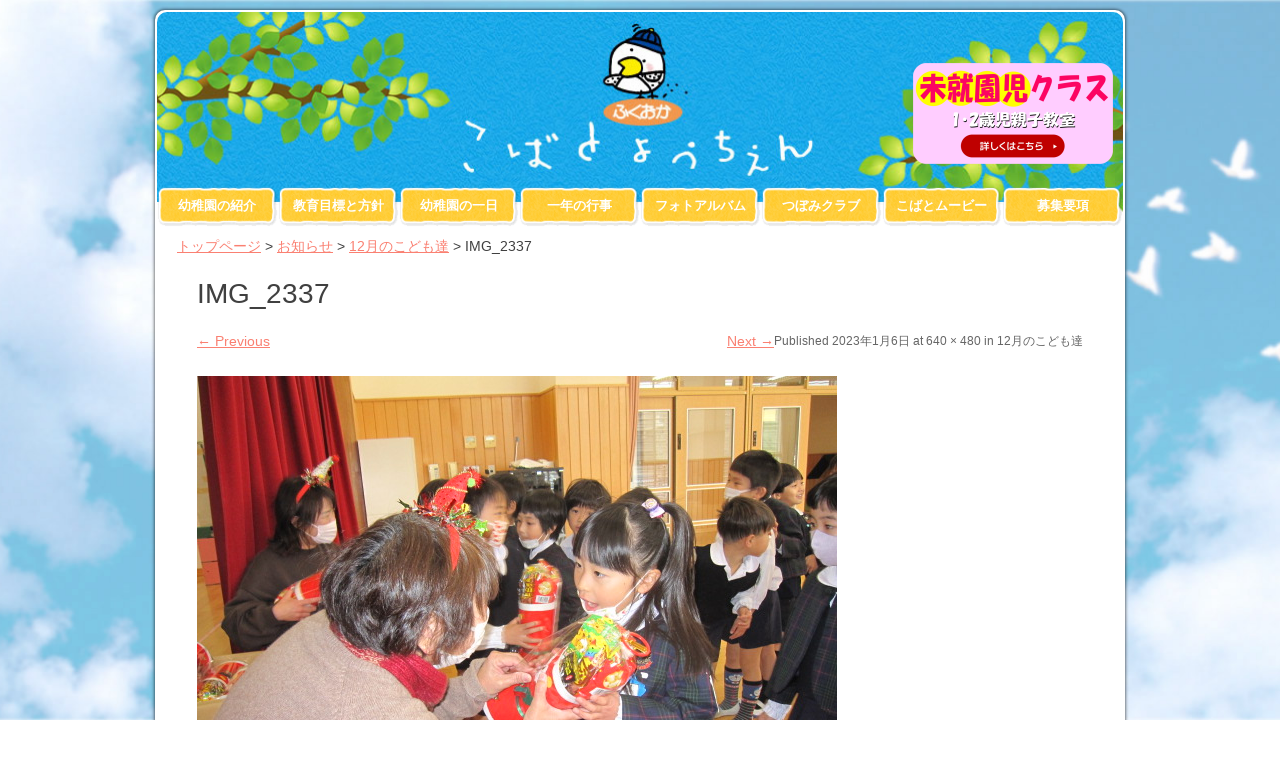

--- FILE ---
content_type: text/html; charset=UTF-8
request_url: https://kobato.shomura-gkn.jp/information/12%E6%9C%88%E3%81%AE%E3%81%93%E3%81%A9%E3%82%82%E9%81%94/attachment/img_2337/
body_size: 13925
content:
<!DOCTYPE html>
<html dir="ltr" lang="ja" prefix="og: https://ogp.me/ns#">
<head>
<meta charset="UTF-8" />
<meta name="viewport" content="width=device-width, initial-scale=1" />
<link rel="icon" type="image/png" href="https://kobato.shomura-gkn.jp/wp/wp-content/themes/typal-makewp005/img/favicon.ico" />
<link rel="apple-touch-icon" href="https://kobato.shomura-gkn.jp/wp/wp-content/themes/typal-makewp005/img/sp_icon.png" />
<title>
IMG_2337 | 福岡小鳩幼稚園 | 学校法人 正村学園</title>
<link rel="profile" href="http://gmpg.org/xfn/11" />
<link rel="pingback" href="https://kobato.shomura-gkn.jp/wp/xmlrpc.php" />
<!--[if lt IE 9]>
<script src="https://kobato.shomura-gkn.jp/wp/wp-content/themes/typal-makewp005/js/html5.js" type="text/javascript"></script>
<![endif]-->


		<!-- All in One SEO 4.9.3 - aioseo.com -->
	<meta name="robots" content="max-image-preview:large" />
	<meta name="author" content="編集者"/>
	<link rel="canonical" href="https://kobato.shomura-gkn.jp/information/12%e6%9c%88%e3%81%ae%e3%81%93%e3%81%a9%e3%82%82%e9%81%94/attachment/img_2337/#main" />
	<meta name="generator" content="All in One SEO (AIOSEO) 4.9.3" />
		<meta property="og:locale" content="ja_JP" />
		<meta property="og:site_name" content="福岡小鳩幼稚園 | 学校法人 正村学園 |" />
		<meta property="og:type" content="article" />
		<meta property="og:title" content="IMG_2337 | 福岡小鳩幼稚園 | 学校法人 正村学園" />
		<meta property="og:url" content="https://kobato.shomura-gkn.jp/information/12%e6%9c%88%e3%81%ae%e3%81%93%e3%81%a9%e3%82%82%e9%81%94/attachment/img_2337/#main" />
		<meta property="article:published_time" content="2023-01-06T04:47:57+00:00" />
		<meta property="article:modified_time" content="2023-01-06T04:47:57+00:00" />
		<meta name="twitter:card" content="summary" />
		<meta name="twitter:title" content="IMG_2337 | 福岡小鳩幼稚園 | 学校法人 正村学園" />
		<script type="application/ld+json" class="aioseo-schema">
			{"@context":"https:\/\/schema.org","@graph":[{"@type":"BreadcrumbList","@id":"https:\/\/kobato.shomura-gkn.jp\/information\/12%e6%9c%88%e3%81%ae%e3%81%93%e3%81%a9%e3%82%82%e9%81%94\/attachment\/img_2337\/#main#breadcrumblist","itemListElement":[{"@type":"ListItem","@id":"https:\/\/kobato.shomura-gkn.jp#listItem","position":1,"name":"Home","item":"https:\/\/kobato.shomura-gkn.jp","nextItem":{"@type":"ListItem","@id":"https:\/\/kobato.shomura-gkn.jp\/information\/12%e6%9c%88%e3%81%ae%e3%81%93%e3%81%a9%e3%82%82%e9%81%94\/attachment\/img_2337\/#main#listItem","name":"IMG_2337"}},{"@type":"ListItem","@id":"https:\/\/kobato.shomura-gkn.jp\/information\/12%e6%9c%88%e3%81%ae%e3%81%93%e3%81%a9%e3%82%82%e9%81%94\/attachment\/img_2337\/#main#listItem","position":2,"name":"IMG_2337","previousItem":{"@type":"ListItem","@id":"https:\/\/kobato.shomura-gkn.jp#listItem","name":"Home"}}]},{"@type":"ItemPage","@id":"https:\/\/kobato.shomura-gkn.jp\/information\/12%e6%9c%88%e3%81%ae%e3%81%93%e3%81%a9%e3%82%82%e9%81%94\/attachment\/img_2337\/#main#itempage","url":"https:\/\/kobato.shomura-gkn.jp\/information\/12%e6%9c%88%e3%81%ae%e3%81%93%e3%81%a9%e3%82%82%e9%81%94\/attachment\/img_2337\/#main","name":"IMG_2337 | \u798f\u5ca1\u5c0f\u9ce9\u5e7c\u7a1a\u5712 | \u5b66\u6821\u6cd5\u4eba \u6b63\u6751\u5b66\u5712","inLanguage":"ja","isPartOf":{"@id":"https:\/\/kobato.shomura-gkn.jp\/#website"},"breadcrumb":{"@id":"https:\/\/kobato.shomura-gkn.jp\/information\/12%e6%9c%88%e3%81%ae%e3%81%93%e3%81%a9%e3%82%82%e9%81%94\/attachment\/img_2337\/#main#breadcrumblist"},"author":{"@id":"https:\/\/kobato.shomura-gkn.jp\/author\/henshu\/#author"},"creator":{"@id":"https:\/\/kobato.shomura-gkn.jp\/author\/henshu\/#author"},"datePublished":"2023-01-06T13:47:57+09:00","dateModified":"2023-01-06T13:47:57+09:00"},{"@type":"Organization","@id":"https:\/\/kobato.shomura-gkn.jp\/#organization","name":"\u798f\u5ca1\u5c0f\u9ce9\u5e7c\u7a1a\u5712 | \u5b66\u6821\u6cd5\u4eba \u6b63\u6751\u5b66\u5712","url":"https:\/\/kobato.shomura-gkn.jp\/"},{"@type":"Person","@id":"https:\/\/kobato.shomura-gkn.jp\/author\/henshu\/#author","url":"https:\/\/kobato.shomura-gkn.jp\/author\/henshu\/","name":"\u7de8\u96c6\u8005","image":{"@type":"ImageObject","@id":"https:\/\/kobato.shomura-gkn.jp\/information\/12%e6%9c%88%e3%81%ae%e3%81%93%e3%81%a9%e3%82%82%e9%81%94\/attachment\/img_2337\/#main#authorImage","url":"https:\/\/secure.gravatar.com\/avatar\/c06ffa2508eed0ad1ea30a7f80943f170933a488306fdd7124911c9b7a34e520?s=96&d=mm&r=g","width":96,"height":96,"caption":"\u7de8\u96c6\u8005"}},{"@type":"WebSite","@id":"https:\/\/kobato.shomura-gkn.jp\/#website","url":"https:\/\/kobato.shomura-gkn.jp\/","name":"\u798f\u5ca1\u5c0f\u9ce9\u5e7c\u7a1a\u5712 | \u5b66\u6821\u6cd5\u4eba \u6b63\u6751\u5b66\u5712","inLanguage":"ja","publisher":{"@id":"https:\/\/kobato.shomura-gkn.jp\/#organization"}}]}
		</script>
		<!-- All in One SEO -->

<link rel='dns-prefetch' href='//maxcdn.bootstrapcdn.com' />
<link rel='dns-prefetch' href='//fonts.googleapis.com' />
<link rel="alternate" type="application/rss+xml" title="福岡小鳩幼稚園 | 学校法人 正村学園 &raquo; フィード" href="https://kobato.shomura-gkn.jp/feed/" />
<link rel="alternate" title="oEmbed (JSON)" type="application/json+oembed" href="https://kobato.shomura-gkn.jp/wp-json/oembed/1.0/embed?url=https%3A%2F%2Fkobato.shomura-gkn.jp%2Finformation%2F12%25e6%259c%2588%25e3%2581%25ae%25e3%2581%2593%25e3%2581%25a9%25e3%2582%2582%25e9%2581%2594%2Fattachment%2Fimg_2337%2F%23main" />
<link rel="alternate" title="oEmbed (XML)" type="text/xml+oembed" href="https://kobato.shomura-gkn.jp/wp-json/oembed/1.0/embed?url=https%3A%2F%2Fkobato.shomura-gkn.jp%2Finformation%2F12%25e6%259c%2588%25e3%2581%25ae%25e3%2581%2593%25e3%2581%25a9%25e3%2582%2582%25e9%2581%2594%2Fattachment%2Fimg_2337%2F%23main&#038;format=xml" />
		<!-- This site uses the Google Analytics by MonsterInsights plugin v9.11.1 - Using Analytics tracking - https://www.monsterinsights.com/ -->
		<!-- Note: MonsterInsights is not currently configured on this site. The site owner needs to authenticate with Google Analytics in the MonsterInsights settings panel. -->
					<!-- No tracking code set -->
				<!-- / Google Analytics by MonsterInsights -->
			<style type="text/css">
	.wp-pagenavi{margin-left:auto !important; margin-right:auto; !important}
	</style>
  <style id='wp-img-auto-sizes-contain-inline-css' type='text/css'>
img:is([sizes=auto i],[sizes^="auto," i]){contain-intrinsic-size:3000px 1500px}
/*# sourceURL=wp-img-auto-sizes-contain-inline-css */
</style>
<link rel='stylesheet' id='easy-modal-site-css' href='https://kobato.shomura-gkn.jp/wp/wp-content/plugins/easy-modal/assets/styles/easy-modal-site.css?ver=0.1' type='text/css' media='all' />
<link rel='stylesheet' id='sbr_styles-css' href='https://kobato.shomura-gkn.jp/wp/wp-content/plugins/reviews-feed/assets/css/sbr-styles.css?ver=1.1.2' type='text/css' media='all' />
<link rel='stylesheet' id='sbi_styles-css' href='https://kobato.shomura-gkn.jp/wp/wp-content/plugins/instagram-feed/css/sbi-styles.min.css?ver=6.8.0' type='text/css' media='all' />
<style id='wp-emoji-styles-inline-css' type='text/css'>

	img.wp-smiley, img.emoji {
		display: inline !important;
		border: none !important;
		box-shadow: none !important;
		height: 1em !important;
		width: 1em !important;
		margin: 0 0.07em !important;
		vertical-align: -0.1em !important;
		background: none !important;
		padding: 0 !important;
	}
/*# sourceURL=wp-emoji-styles-inline-css */
</style>
<style id='wp-block-library-inline-css' type='text/css'>
:root{--wp-block-synced-color:#7a00df;--wp-block-synced-color--rgb:122,0,223;--wp-bound-block-color:var(--wp-block-synced-color);--wp-editor-canvas-background:#ddd;--wp-admin-theme-color:#007cba;--wp-admin-theme-color--rgb:0,124,186;--wp-admin-theme-color-darker-10:#006ba1;--wp-admin-theme-color-darker-10--rgb:0,107,160.5;--wp-admin-theme-color-darker-20:#005a87;--wp-admin-theme-color-darker-20--rgb:0,90,135;--wp-admin-border-width-focus:2px}@media (min-resolution:192dpi){:root{--wp-admin-border-width-focus:1.5px}}.wp-element-button{cursor:pointer}:root .has-very-light-gray-background-color{background-color:#eee}:root .has-very-dark-gray-background-color{background-color:#313131}:root .has-very-light-gray-color{color:#eee}:root .has-very-dark-gray-color{color:#313131}:root .has-vivid-green-cyan-to-vivid-cyan-blue-gradient-background{background:linear-gradient(135deg,#00d084,#0693e3)}:root .has-purple-crush-gradient-background{background:linear-gradient(135deg,#34e2e4,#4721fb 50%,#ab1dfe)}:root .has-hazy-dawn-gradient-background{background:linear-gradient(135deg,#faaca8,#dad0ec)}:root .has-subdued-olive-gradient-background{background:linear-gradient(135deg,#fafae1,#67a671)}:root .has-atomic-cream-gradient-background{background:linear-gradient(135deg,#fdd79a,#004a59)}:root .has-nightshade-gradient-background{background:linear-gradient(135deg,#330968,#31cdcf)}:root .has-midnight-gradient-background{background:linear-gradient(135deg,#020381,#2874fc)}:root{--wp--preset--font-size--normal:16px;--wp--preset--font-size--huge:42px}.has-regular-font-size{font-size:1em}.has-larger-font-size{font-size:2.625em}.has-normal-font-size{font-size:var(--wp--preset--font-size--normal)}.has-huge-font-size{font-size:var(--wp--preset--font-size--huge)}.has-text-align-center{text-align:center}.has-text-align-left{text-align:left}.has-text-align-right{text-align:right}.has-fit-text{white-space:nowrap!important}#end-resizable-editor-section{display:none}.aligncenter{clear:both}.items-justified-left{justify-content:flex-start}.items-justified-center{justify-content:center}.items-justified-right{justify-content:flex-end}.items-justified-space-between{justify-content:space-between}.screen-reader-text{border:0;clip-path:inset(50%);height:1px;margin:-1px;overflow:hidden;padding:0;position:absolute;width:1px;word-wrap:normal!important}.screen-reader-text:focus{background-color:#ddd;clip-path:none;color:#444;display:block;font-size:1em;height:auto;left:5px;line-height:normal;padding:15px 23px 14px;text-decoration:none;top:5px;width:auto;z-index:100000}html :where(.has-border-color){border-style:solid}html :where([style*=border-top-color]){border-top-style:solid}html :where([style*=border-right-color]){border-right-style:solid}html :where([style*=border-bottom-color]){border-bottom-style:solid}html :where([style*=border-left-color]){border-left-style:solid}html :where([style*=border-width]){border-style:solid}html :where([style*=border-top-width]){border-top-style:solid}html :where([style*=border-right-width]){border-right-style:solid}html :where([style*=border-bottom-width]){border-bottom-style:solid}html :where([style*=border-left-width]){border-left-style:solid}html :where(img[class*=wp-image-]){height:auto;max-width:100%}:where(figure){margin:0 0 1em}html :where(.is-position-sticky){--wp-admin--admin-bar--position-offset:var(--wp-admin--admin-bar--height,0px)}@media screen and (max-width:600px){html :where(.is-position-sticky){--wp-admin--admin-bar--position-offset:0px}}

/*# sourceURL=wp-block-library-inline-css */
</style><style id='global-styles-inline-css' type='text/css'>
:root{--wp--preset--aspect-ratio--square: 1;--wp--preset--aspect-ratio--4-3: 4/3;--wp--preset--aspect-ratio--3-4: 3/4;--wp--preset--aspect-ratio--3-2: 3/2;--wp--preset--aspect-ratio--2-3: 2/3;--wp--preset--aspect-ratio--16-9: 16/9;--wp--preset--aspect-ratio--9-16: 9/16;--wp--preset--color--black: #000000;--wp--preset--color--cyan-bluish-gray: #abb8c3;--wp--preset--color--white: #ffffff;--wp--preset--color--pale-pink: #f78da7;--wp--preset--color--vivid-red: #cf2e2e;--wp--preset--color--luminous-vivid-orange: #ff6900;--wp--preset--color--luminous-vivid-amber: #fcb900;--wp--preset--color--light-green-cyan: #7bdcb5;--wp--preset--color--vivid-green-cyan: #00d084;--wp--preset--color--pale-cyan-blue: #8ed1fc;--wp--preset--color--vivid-cyan-blue: #0693e3;--wp--preset--color--vivid-purple: #9b51e0;--wp--preset--gradient--vivid-cyan-blue-to-vivid-purple: linear-gradient(135deg,rgb(6,147,227) 0%,rgb(155,81,224) 100%);--wp--preset--gradient--light-green-cyan-to-vivid-green-cyan: linear-gradient(135deg,rgb(122,220,180) 0%,rgb(0,208,130) 100%);--wp--preset--gradient--luminous-vivid-amber-to-luminous-vivid-orange: linear-gradient(135deg,rgb(252,185,0) 0%,rgb(255,105,0) 100%);--wp--preset--gradient--luminous-vivid-orange-to-vivid-red: linear-gradient(135deg,rgb(255,105,0) 0%,rgb(207,46,46) 100%);--wp--preset--gradient--very-light-gray-to-cyan-bluish-gray: linear-gradient(135deg,rgb(238,238,238) 0%,rgb(169,184,195) 100%);--wp--preset--gradient--cool-to-warm-spectrum: linear-gradient(135deg,rgb(74,234,220) 0%,rgb(151,120,209) 20%,rgb(207,42,186) 40%,rgb(238,44,130) 60%,rgb(251,105,98) 80%,rgb(254,248,76) 100%);--wp--preset--gradient--blush-light-purple: linear-gradient(135deg,rgb(255,206,236) 0%,rgb(152,150,240) 100%);--wp--preset--gradient--blush-bordeaux: linear-gradient(135deg,rgb(254,205,165) 0%,rgb(254,45,45) 50%,rgb(107,0,62) 100%);--wp--preset--gradient--luminous-dusk: linear-gradient(135deg,rgb(255,203,112) 0%,rgb(199,81,192) 50%,rgb(65,88,208) 100%);--wp--preset--gradient--pale-ocean: linear-gradient(135deg,rgb(255,245,203) 0%,rgb(182,227,212) 50%,rgb(51,167,181) 100%);--wp--preset--gradient--electric-grass: linear-gradient(135deg,rgb(202,248,128) 0%,rgb(113,206,126) 100%);--wp--preset--gradient--midnight: linear-gradient(135deg,rgb(2,3,129) 0%,rgb(40,116,252) 100%);--wp--preset--font-size--small: 13px;--wp--preset--font-size--medium: 20px;--wp--preset--font-size--large: 36px;--wp--preset--font-size--x-large: 42px;--wp--preset--spacing--20: 0.44rem;--wp--preset--spacing--30: 0.67rem;--wp--preset--spacing--40: 1rem;--wp--preset--spacing--50: 1.5rem;--wp--preset--spacing--60: 2.25rem;--wp--preset--spacing--70: 3.38rem;--wp--preset--spacing--80: 5.06rem;--wp--preset--shadow--natural: 6px 6px 9px rgba(0, 0, 0, 0.2);--wp--preset--shadow--deep: 12px 12px 50px rgba(0, 0, 0, 0.4);--wp--preset--shadow--sharp: 6px 6px 0px rgba(0, 0, 0, 0.2);--wp--preset--shadow--outlined: 6px 6px 0px -3px rgb(255, 255, 255), 6px 6px rgb(0, 0, 0);--wp--preset--shadow--crisp: 6px 6px 0px rgb(0, 0, 0);}:where(.is-layout-flex){gap: 0.5em;}:where(.is-layout-grid){gap: 0.5em;}body .is-layout-flex{display: flex;}.is-layout-flex{flex-wrap: wrap;align-items: center;}.is-layout-flex > :is(*, div){margin: 0;}body .is-layout-grid{display: grid;}.is-layout-grid > :is(*, div){margin: 0;}:where(.wp-block-columns.is-layout-flex){gap: 2em;}:where(.wp-block-columns.is-layout-grid){gap: 2em;}:where(.wp-block-post-template.is-layout-flex){gap: 1.25em;}:where(.wp-block-post-template.is-layout-grid){gap: 1.25em;}.has-black-color{color: var(--wp--preset--color--black) !important;}.has-cyan-bluish-gray-color{color: var(--wp--preset--color--cyan-bluish-gray) !important;}.has-white-color{color: var(--wp--preset--color--white) !important;}.has-pale-pink-color{color: var(--wp--preset--color--pale-pink) !important;}.has-vivid-red-color{color: var(--wp--preset--color--vivid-red) !important;}.has-luminous-vivid-orange-color{color: var(--wp--preset--color--luminous-vivid-orange) !important;}.has-luminous-vivid-amber-color{color: var(--wp--preset--color--luminous-vivid-amber) !important;}.has-light-green-cyan-color{color: var(--wp--preset--color--light-green-cyan) !important;}.has-vivid-green-cyan-color{color: var(--wp--preset--color--vivid-green-cyan) !important;}.has-pale-cyan-blue-color{color: var(--wp--preset--color--pale-cyan-blue) !important;}.has-vivid-cyan-blue-color{color: var(--wp--preset--color--vivid-cyan-blue) !important;}.has-vivid-purple-color{color: var(--wp--preset--color--vivid-purple) !important;}.has-black-background-color{background-color: var(--wp--preset--color--black) !important;}.has-cyan-bluish-gray-background-color{background-color: var(--wp--preset--color--cyan-bluish-gray) !important;}.has-white-background-color{background-color: var(--wp--preset--color--white) !important;}.has-pale-pink-background-color{background-color: var(--wp--preset--color--pale-pink) !important;}.has-vivid-red-background-color{background-color: var(--wp--preset--color--vivid-red) !important;}.has-luminous-vivid-orange-background-color{background-color: var(--wp--preset--color--luminous-vivid-orange) !important;}.has-luminous-vivid-amber-background-color{background-color: var(--wp--preset--color--luminous-vivid-amber) !important;}.has-light-green-cyan-background-color{background-color: var(--wp--preset--color--light-green-cyan) !important;}.has-vivid-green-cyan-background-color{background-color: var(--wp--preset--color--vivid-green-cyan) !important;}.has-pale-cyan-blue-background-color{background-color: var(--wp--preset--color--pale-cyan-blue) !important;}.has-vivid-cyan-blue-background-color{background-color: var(--wp--preset--color--vivid-cyan-blue) !important;}.has-vivid-purple-background-color{background-color: var(--wp--preset--color--vivid-purple) !important;}.has-black-border-color{border-color: var(--wp--preset--color--black) !important;}.has-cyan-bluish-gray-border-color{border-color: var(--wp--preset--color--cyan-bluish-gray) !important;}.has-white-border-color{border-color: var(--wp--preset--color--white) !important;}.has-pale-pink-border-color{border-color: var(--wp--preset--color--pale-pink) !important;}.has-vivid-red-border-color{border-color: var(--wp--preset--color--vivid-red) !important;}.has-luminous-vivid-orange-border-color{border-color: var(--wp--preset--color--luminous-vivid-orange) !important;}.has-luminous-vivid-amber-border-color{border-color: var(--wp--preset--color--luminous-vivid-amber) !important;}.has-light-green-cyan-border-color{border-color: var(--wp--preset--color--light-green-cyan) !important;}.has-vivid-green-cyan-border-color{border-color: var(--wp--preset--color--vivid-green-cyan) !important;}.has-pale-cyan-blue-border-color{border-color: var(--wp--preset--color--pale-cyan-blue) !important;}.has-vivid-cyan-blue-border-color{border-color: var(--wp--preset--color--vivid-cyan-blue) !important;}.has-vivid-purple-border-color{border-color: var(--wp--preset--color--vivid-purple) !important;}.has-vivid-cyan-blue-to-vivid-purple-gradient-background{background: var(--wp--preset--gradient--vivid-cyan-blue-to-vivid-purple) !important;}.has-light-green-cyan-to-vivid-green-cyan-gradient-background{background: var(--wp--preset--gradient--light-green-cyan-to-vivid-green-cyan) !important;}.has-luminous-vivid-amber-to-luminous-vivid-orange-gradient-background{background: var(--wp--preset--gradient--luminous-vivid-amber-to-luminous-vivid-orange) !important;}.has-luminous-vivid-orange-to-vivid-red-gradient-background{background: var(--wp--preset--gradient--luminous-vivid-orange-to-vivid-red) !important;}.has-very-light-gray-to-cyan-bluish-gray-gradient-background{background: var(--wp--preset--gradient--very-light-gray-to-cyan-bluish-gray) !important;}.has-cool-to-warm-spectrum-gradient-background{background: var(--wp--preset--gradient--cool-to-warm-spectrum) !important;}.has-blush-light-purple-gradient-background{background: var(--wp--preset--gradient--blush-light-purple) !important;}.has-blush-bordeaux-gradient-background{background: var(--wp--preset--gradient--blush-bordeaux) !important;}.has-luminous-dusk-gradient-background{background: var(--wp--preset--gradient--luminous-dusk) !important;}.has-pale-ocean-gradient-background{background: var(--wp--preset--gradient--pale-ocean) !important;}.has-electric-grass-gradient-background{background: var(--wp--preset--gradient--electric-grass) !important;}.has-midnight-gradient-background{background: var(--wp--preset--gradient--midnight) !important;}.has-small-font-size{font-size: var(--wp--preset--font-size--small) !important;}.has-medium-font-size{font-size: var(--wp--preset--font-size--medium) !important;}.has-large-font-size{font-size: var(--wp--preset--font-size--large) !important;}.has-x-large-font-size{font-size: var(--wp--preset--font-size--x-large) !important;}
/*# sourceURL=global-styles-inline-css */
</style>

<style id='classic-theme-styles-inline-css' type='text/css'>
/*! This file is auto-generated */
.wp-block-button__link{color:#fff;background-color:#32373c;border-radius:9999px;box-shadow:none;text-decoration:none;padding:calc(.667em + 2px) calc(1.333em + 2px);font-size:1.125em}.wp-block-file__button{background:#32373c;color:#fff;text-decoration:none}
/*# sourceURL=/wp-includes/css/classic-themes.min.css */
</style>
<link rel='stylesheet' id='contact-form-7-css' href='https://kobato.shomura-gkn.jp/wp/wp-content/plugins/contact-form-7/includes/css/styles.css?ver=5.7.7' type='text/css' media='all' />
<link rel='stylesheet' id='contact-form-7-confirm-css' href='https://kobato.shomura-gkn.jp/wp/wp-content/plugins/contact-form-7-add-confirm/includes/css/styles.css?ver=5.1' type='text/css' media='all' />
<link rel='stylesheet' id='ctf_styles-css' href='https://kobato.shomura-gkn.jp/wp/wp-content/plugins/custom-twitter-feeds/css/ctf-styles.min.css?ver=2.3.1' type='text/css' media='all' />
<link rel='stylesheet' id='cff-css' href='https://kobato.shomura-gkn.jp/wp/wp-content/plugins/custom-facebook-feed/assets/css/cff-style.min.css?ver=4.3.4' type='text/css' media='all' />
<link rel='stylesheet' id='sb-font-awesome-css' href='https://maxcdn.bootstrapcdn.com/font-awesome/4.7.0/css/font-awesome.min.css?ver=6.9' type='text/css' media='all' />
<link rel='stylesheet' id='makewp005-style-css' href='https://kobato.shomura-gkn.jp/wp/wp-content/themes/typal-makewp005/style.css?ver=6.9' type='text/css' media='all' />
<link rel='stylesheet' id='dsc-googlefonts-css' href='http://fonts.googleapis.com/css?family=PT+Sans%3A400%2C700%2C400italic&#038;subset=latin%2Ccyrillic&#038;ver=6.9' type='text/css' media='all' />
<link rel='stylesheet' id='genericons-css' href='https://kobato.shomura-gkn.jp/wp/wp-content/plugins/jetpack/_inc/genericons/genericons/genericons.css?ver=3.1' type='text/css' media='all' />
<link rel='stylesheet' id='superfishbase-css' href='https://kobato.shomura-gkn.jp/wp/wp-content/themes/typal-makewp005/superfish-css/superfish.css?ver=6.9' type='text/css' media='all' />
<link rel='stylesheet' id='superfishvert-css' href='https://kobato.shomura-gkn.jp/wp/wp-content/themes/typal-makewp005/superfish-css/superfish-vertical.css?ver=6.9' type='text/css' media='all' />
<link rel='stylesheet' id='superfishnavbar-css' href='https://kobato.shomura-gkn.jp/wp/wp-content/themes/typal-makewp005/superfish-css/superfish-navbar.css?ver=6.9' type='text/css' media='all' />
<link rel='stylesheet' id='fancybox-css' href='https://kobato.shomura-gkn.jp/wp/wp-content/plugins/easy-fancybox/fancybox/1.5.4/jquery.fancybox.min.css?ver=6.9' type='text/css' media='screen' />
<link rel='stylesheet' id='wp-pagenavi-style-css' href='https://kobato.shomura-gkn.jp/wp/wp-content/plugins/wp-pagenavi-style/css/css3_gray_glossy.css?ver=1.0' type='text/css' media='all' />
<script type="text/javascript" src="https://kobato.shomura-gkn.jp/wp/wp-includes/js/jquery/jquery.min.js?ver=3.7.1" id="jquery-core-js"></script>
<script type="text/javascript" src="https://kobato.shomura-gkn.jp/wp/wp-includes/js/jquery/jquery-migrate.min.js?ver=3.4.1" id="jquery-migrate-js"></script>
<script type="text/javascript" src="https://kobato.shomura-gkn.jp/wp/wp-content/themes/typal-makewp005/js/keyboard-image-navigation.js?ver=20120202" id="makewp005-keyboard-image-navigation-js"></script>
<script type="text/javascript" src="https://kobato.shomura-gkn.jp/wp/wp-content/themes/typal-makewp005/superfish-js/superfish.min.js?ver=6.9" id="supersubs-js"></script>
<link rel="https://api.w.org/" href="https://kobato.shomura-gkn.jp/wp-json/" /><link rel="alternate" title="JSON" type="application/json" href="https://kobato.shomura-gkn.jp/wp-json/wp/v2/media/13803" /><link rel="EditURI" type="application/rsd+xml" title="RSD" href="https://kobato.shomura-gkn.jp/wp/xmlrpc.php?rsd" />
<meta name="generator" content="WordPress 6.9" />
<link rel='shortlink' href='https://kobato.shomura-gkn.jp/?p=13803' />
	<style type="text/css">
	 .wp-pagenavi
	{
		font-size:12px !important;
	}
	</style>
	<style type="text/css" media="screen">body{position:relative}#dynamic-to-top{display:none;overflow:hidden;width:auto;z-index:90;position:fixed;bottom:20px;right:20px;top:auto;left:auto;font-family:sans-serif;font-size:1em;color:#fff;text-decoration:none;text-shadow:0 1px 0 #333;font-weight:bold;padding:17px 16px;border:2px solid #ffffff;background:#FFCF3C;-webkit-background-origin:border;-moz-background-origin:border;-icab-background-origin:border;-khtml-background-origin:border;-o-background-origin:border;background-origin:border;-webkit-background-clip:padding-box;-moz-background-clip:padding-box;-icab-background-clip:padding-box;-khtml-background-clip:padding-box;-o-background-clip:padding-box;background-clip:padding-box;-webkit-box-shadow:0 1px 3px rgba( 0, 0, 0, 0.4 ), inset 0 0 0 1px rgba( 0, 0, 0, 0.2 ), inset 0 1px 0 rgba( 255, 255, 255, .4 ), inset 0 10px 10px rgba( 255, 255, 255, .1 );-ms-box-shadow:0 1px 3px rgba( 0, 0, 0, 0.4 ), inset 0 0 0 1px rgba( 0, 0, 0, 0.2 ), inset 0 1px 0 rgba( 255, 255, 255, .4 ), inset 0 10px 10px rgba( 255, 255, 255, .1 );-moz-box-shadow:0 1px 3px rgba( 0, 0, 0, 0.4 ), inset 0 0 0 1px rgba( 0, 0, 0, 0.2 ), inset 0 1px 0 rgba( 255, 255, 255, .4 ), inset 0 10px 10px rgba( 255, 255, 255, .1 );-o-box-shadow:0 1px 3px rgba( 0, 0, 0, 0.4 ), inset 0 0 0 1px rgba( 0, 0, 0, 0.2 ), inset 0 1px 0 rgba( 255, 255, 255, .4 ), inset 0 10px 10px rgba( 255, 255, 255, .1 );-khtml-box-shadow:0 1px 3px rgba( 0, 0, 0, 0.4 ), inset 0 0 0 1px rgba( 0, 0, 0, 0.2 ), inset 0 1px 0 rgba( 255, 255, 255, .4 ), inset 0 10px 10px rgba( 255, 255, 255, .1 );-icab-box-shadow:0 1px 3px rgba( 0, 0, 0, 0.4 ), inset 0 0 0 1px rgba( 0, 0, 0, 0.2 ), inset 0 1px 0 rgba( 255, 255, 255, .4 ), inset 0 10px 10px rgba( 255, 255, 255, .1 );box-shadow:0 1px 3px rgba( 0, 0, 0, 0.4 ), inset 0 0 0 1px rgba( 0, 0, 0, 0.2 ), inset 0 1px 0 rgba( 255, 255, 255, .4 ), inset 0 10px 10px rgba( 255, 255, 255, .1 );-webkit-border-radius:30px;-moz-border-radius:30px;-icab-border-radius:30px;-khtml-border-radius:30px;border-radius:30px}#dynamic-to-top:hover{background:#57fdf7;background:#FFCF3C -webkit-gradient( linear, 0% 0%, 0% 100%, from( rgba( 255, 255, 255, .2 ) ), to( rgba( 0, 0, 0, 0 ) ) );background:#FFCF3C -webkit-linear-gradient( top, rgba( 255, 255, 255, .2 ), rgba( 0, 0, 0, 0 ) );background:#FFCF3C -khtml-linear-gradient( top, rgba( 255, 255, 255, .2 ), rgba( 0, 0, 0, 0 ) );background:#FFCF3C -moz-linear-gradient( top, rgba( 255, 255, 255, .2 ), rgba( 0, 0, 0, 0 ) );background:#FFCF3C -o-linear-gradient( top, rgba( 255, 255, 255, .2 ), rgba( 0, 0, 0, 0 ) );background:#FFCF3C -ms-linear-gradient( top, rgba( 255, 255, 255, .2 ), rgba( 0, 0, 0, 0 ) );background:#FFCF3C -icab-linear-gradient( top, rgba( 255, 255, 255, .2 ), rgba( 0, 0, 0, 0 ) );background:#FFCF3C linear-gradient( top, rgba( 255, 255, 255, .2 ), rgba( 0, 0, 0, 0 ) );cursor:pointer}#dynamic-to-top:active{background:#FFCF3C;background:#FFCF3C -webkit-gradient( linear, 0% 0%, 0% 100%, from( rgba( 0, 0, 0, .3 ) ), to( rgba( 0, 0, 0, 0 ) ) );background:#FFCF3C -webkit-linear-gradient( top, rgba( 0, 0, 0, .1 ), rgba( 0, 0, 0, 0 ) );background:#FFCF3C -moz-linear-gradient( top, rgba( 0, 0, 0, .1 ), rgba( 0, 0, 0, 0 ) );background:#FFCF3C -khtml-linear-gradient( top, rgba( 0, 0, 0, .1 ), rgba( 0, 0, 0, 0 ) );background:#FFCF3C -o-linear-gradient( top, rgba( 0, 0, 0, .1 ), rgba( 0, 0, 0, 0 ) );background:#FFCF3C -ms-linear-gradient( top, rgba( 0, 0, 0, .1 ), rgba( 0, 0, 0, 0 ) );background:#FFCF3C -icab-linear-gradient( top, rgba( 0, 0, 0, .1 ), rgba( 0, 0, 0, 0 ) );background:#FFCF3C linear-gradient( top, rgba( 0, 0, 0, .1 ), rgba( 0, 0, 0, 0 ) )}#dynamic-to-top,#dynamic-to-top:active,#dynamic-to-top:focus,#dynamic-to-top:hover{outline:none}#dynamic-to-top span{display:block;overflow:hidden;width:14px;height:12px;background:url( https://kobato.shomura-gkn.jp/wp/wp-content/plugins/dynamic-to-top/css/images/up.png )no-repeat center center}</style>	<style type="text/css">
			.site-title a,
		.site-description {
			color: #1e73be;
		}
		</style>
	<style type="text/css" id="custom-background-css">
body.custom-background { background-color: #ffffff; }
</style>
	<!-- Enhancing CSS Plugin -->
<link rel="stylesheet" href="https://kobato.shomura-gkn.jp/EnhancingCSS.css" type="text/css" />

</head>

<body class="attachment wp-singular attachment-template-default single single-attachment postid-13803 attachmentid-13803 attachment-jpeg custom-background wp-theme-typal-makewp005 group-blog">
<div id="page" class="hfeed site">
		<header id="masthead" class="site-header" role="banner">


<div class="site-branding">
<div id="subImageArea">
<div class="header_sub">
<div class="sub_image"><img decoding="async" src="https://kobato.shomura-gkn.jp/wp/wp-content/uploads/2015/02/subpage_top.jpg" alt="小鳩幼稚園" width="100%" class="border-radius" /></div>
<div class="menu_sub"><div id="menubar">
<nav id="site-navigation" class="nav-menu" role="navigation">
<h1 class="menu-toggle">Menu</h1>
<div id="menu-main" class="menu-%e3%83%a1%e3%82%a4%e3%83%b3%e3%83%a1%e3%83%8b%e3%83%a5%e3%83%bc-container"><ul id="menu-%e3%83%a1%e3%82%a4%e3%83%b3%e3%83%a1%e3%83%8b%e3%83%a5%e3%83%bc" class="sf-menu"><li id="menu-item-50" class="menu-item menu-item-type-post_type menu-item-object-page menu-item-50"><a href="https://kobato.shomura-gkn.jp/guidance/">幼稚園の紹介</a></li>
<li id="menu-item-48" class="menu-item menu-item-type-post_type menu-item-object-page menu-item-48"><a href="https://kobato.shomura-gkn.jp/policy/">教育目標と方針</a></li>
<li id="menu-item-47" class="menu-item menu-item-type-post_type menu-item-object-page menu-item-47"><a href="https://kobato.shomura-gkn.jp/schedule_day/">幼稚園の一日</a></li>
<li id="menu-item-46" class="menu-item menu-item-type-post_type menu-item-object-page menu-item-46"><a href="https://kobato.shomura-gkn.jp/schedule_year/">一年の行事</a></li>
<li id="menu-item-438" class="menu-item menu-item-type-taxonomy menu-item-object-category menu-item-438"><a href="https://kobato.shomura-gkn.jp/category/photo_album/">フォトアルバム</a></li>
<li id="menu-item-437" class="menu-item menu-item-type-taxonomy menu-item-object-category menu-item-437"><a href="https://kobato.shomura-gkn.jp/category/tsubomi_club/">つぼみクラブ</a></li>
<li id="menu-item-8636" class="menu-item menu-item-type-post_type menu-item-object-page menu-item-8636"><a href="https://kobato.shomura-gkn.jp/movie/">こばとムービー</a></li>
<li id="menu-item-43" class="menu-item menu-item-type-post_type menu-item-object-page menu-item-43"><a href="https://kobato.shomura-gkn.jp/requirements/">募集要項</a></li>
</ul></div></nav>
</div></div>
<p><!--

<div class="observ"><a href="https://kobato.shomura-gkn.jp/wp/form-mishuenji/"><img decoding="async" src="https://kobato.shomura-gkn.jp/wp/wp-content/themes/typal-makewp005/img/mishu-nyuen02.png" alt="未就園児入会案内" width="" /></a></div>

--></p>
<div class="observ"><a href="https://kobato.shomura-gkn.jp/wp/form-mishuenji/"><img decoding="async" src="https://kobato.shomura-gkn.jp/wp/wp-content/uploads/2024/04/nykai_btn.png" alt="未就園児入会受付" width="" /></a></div>
</div>
</div>
</div><!--site-branding-->
</header><!-- #masthead -->
<div id="content" class="site-content">
<div class="breadcrumbs">
    <span typeof="v:Breadcrumb"><a rel="v:url" property="v:title" title="Go to 福岡小鳩幼稚園 | 学校法人 正村学園." href="https://kobato.shomura-gkn.jp" class="home">トップページ</a></span> &gt; <span typeof="v:Breadcrumb"><a rel="v:url" property="v:title" title="Go to the お知らせ category archives." href="https://kobato.shomura-gkn.jp/category/information/" class="taxonomy category">お知らせ</a></span> &gt; <span typeof="v:Breadcrumb"><a rel="v:url" property="v:title" title="Go to 12月のこども達." href="https://kobato.shomura-gkn.jp/information/12%e6%9c%88%e3%81%ae%e3%81%93%e3%81%a9%e3%82%82%e9%81%94/" class="post post-post">12月のこども達</a></span> &gt; <span typeof="v:Breadcrumb"><span property="v:title">IMG_2337</span></span></div>
	<div id="primary" class="content-area image-attachment">
		<main id="main" class="site-main" role="main">

		
			<article id="post-13803" class="post-13803 attachment type-attachment status-inherit hentry">
				<header class="entry-header">
					<h1 class="entry-title">IMG_2337</h1>
					<div class="entry-meta">
						Published <span class="entry-date"><time class="entry-date" datetime="2023-01-06T13:47:57+09:00">2023年1月6日</time></span> at <a href="https://kobato.shomura-gkn.jp/wp/wp-content/uploads/2023/01/IMG_2337.jpg">640 &times; 480</a> in <a href="https://kobato.shomura-gkn.jp/information/12%e6%9c%88%e3%81%ae%e3%81%93%e3%81%a9%e3%82%82%e9%81%94/" rel="gallery">12月のこども達</a>					</div><!-- .entry-meta -->

					<nav role="navigation" id="image-navigation" class="image-navigation">
						<div class="nav-previous"><a href='https://kobato.shomura-gkn.jp/information/12%e6%9c%88%e3%81%ae%e3%81%93%e3%81%a9%e3%82%82%e9%81%94/attachment/dscn8554/#main'><span class="meta-nav">&larr;</span> Previous</a></div>
						<div class="nav-next"><a href='https://kobato.shomura-gkn.jp/information/12%e6%9c%88%e3%81%ae%e3%81%93%e3%81%a9%e3%82%82%e9%81%94/attachment/img_2326/#main'>Next <span class="meta-nav">&rarr;</span></a></div>
					</nav><!-- #image-navigation -->
				</header><!-- .entry-header -->

				<div class="entry-content">
					<div class="entry-attachment">
						<div class="attachment">
							<a href="https://kobato.shomura-gkn.jp/information/12%e6%9c%88%e3%81%ae%e3%81%93%e3%81%a9%e3%82%82%e9%81%94/attachment/dscn9911/#main" rel="attachment"><img width="640" height="480" src="https://kobato.shomura-gkn.jp/wp/wp-content/uploads/2023/01/IMG_2337.jpg" class="attachment-1200x1200 size-1200x1200" alt="" decoding="async" fetchpriority="high" srcset="https://kobato.shomura-gkn.jp/wp/wp-content/uploads/2023/01/IMG_2337.jpg 640w, https://kobato.shomura-gkn.jp/wp/wp-content/uploads/2023/01/IMG_2337-280x210.jpg 280w, https://kobato.shomura-gkn.jp/wp/wp-content/uploads/2023/01/IMG_2337-150x113.jpg 150w, https://kobato.shomura-gkn.jp/wp/wp-content/uploads/2023/01/IMG_2337-200x150.jpg 200w" sizes="(max-width: 640px) 100vw, 640px" /></a>						</div><!-- .attachment -->

											</div><!-- .entry-attachment -->

									</div><!-- .entry-content -->

							</article><!-- #post-## -->

			
		
		</main><!-- #main -->
	</div><!-- #primary -->


</div><!-- #content -->

<footer id="colophon" class="site-footer" role="contentinfo">
<div id="footermenu">
<ul>
<li><a href="https://kobato.shomura-gkn.jp/guidance/">幼稚園の紹介</a></li>
<li><a href="https://kobato.shomura-gkn.jp/policy/">教育目標と方針</a></li>
<li><a href="https://kobato.shomura-gkn.jp/schedule_day/">幼稚園の一日</a></li>
<li><a href="https://kobato.shomura-gkn.jp/schedule_year/">一年の行事</a></li>
<li><a href="https://kobato.shomura-gkn.jp/category/photo_album/">フォトアルバム</a></li>
<li><a href="https://kobato.shomura-gkn.jp/category/tsubomi_club/">つぼみクラブ</a></li>
<li><a href="https://kobato.shomura-gkn.jp/movie/">こばとムービー</a></li>
</ul>
<ul>
<li><a href="https://kobato.shomura-gkn.jp/requirements/">募集要項</a></li>
<li><a href="https://kobato.shomura-gkn.jp/recruitment/">採用情報</a></li>
<li><a href="https://kobato.shomura-gkn.jp/privacy/">プライバシーポリシー</a></li>
<li><a href="https://kobato.shomura-gkn.jp/sitemap/">サイトマップ</a></li>
</ul>
<ul>
<li><a href="https://kobato.shomura-gkn.jp/">トップページ</a></li>
</ul>
<ul>
<li><a href="https://yunanoki.shomura-gkn.jp/" target="_blank" rel="noopener noreferrer"><img loading="lazy" decoding="async" class="alignnone size-full wp-image-560" src="https://kobato.shomura-gkn.jp/wp/wp-content/uploads/2015/02/bnr_yunanoki.png" alt="ゆなの木保育園" width="300" height="80" /></a></li>
<li><a href="http://gh-kagoshima.ac.jp/" target="_blank" rel="noopener noreferrer"><img loading="lazy" decoding="async" class="alignnone size-full wp-image-561" src="https://kobato.shomura-gkn.jp/wp/wp-content/uploads/2015/02/bnr_kagoshima.png" alt="学校法人 鹿児島学園" width="300" height="80" /></a></li>
</ul>
<ul>
<li><a href="http://www.fysk.or.jp/" target="_blank" rel="noopener noreferrer"><img loading="lazy" decoding="async" class="alignnone size-full wp-image-583" src="https://kobato.shomura-gkn.jp/wp/wp-content/uploads/2015/02/link_01.png" alt="福岡県私立幼稚園振興協会" width="152" height="46" srcset="https://kobato.shomura-gkn.jp/wp/wp-content/uploads/2015/02/link_01.png 152w, https://kobato.shomura-gkn.jp/wp/wp-content/uploads/2015/02/link_01-150x46.png 150w" sizes="auto, (max-width: 152px) 100vw, 152px" /></a></li>
<li><a href="http://www.fyr.or.jp/" target="_blank" rel="noopener noreferrer"><img loading="lazy" decoding="async" class="alignnone size-full wp-image-584" src="https://kobato.shomura-gkn.jp/wp/wp-content/uploads/2015/02/link_02.png" alt="福岡市私立幼稚園連盟" width="152" height="46" srcset="https://kobato.shomura-gkn.jp/wp/wp-content/uploads/2015/02/link_02.png 152w, https://kobato.shomura-gkn.jp/wp/wp-content/uploads/2015/02/link_02-150x46.png 150w" sizes="auto, (max-width: 152px) 100vw, 152px" /></a></li>
<li><a href="http://www.city.fukuoka.lg.jp/kodomo/childcares/detail/47.html" target="_blank" rel="noopener noreferrer"><img loading="lazy" decoding="async" class="alignnone size-full wp-image-585" src="https://kobato.shomura-gkn.jp/wp/wp-content/uploads/2015/02/link_03.png" alt="ふくおか子ども情報" width="152" height="46" srcset="https://kobato.shomura-gkn.jp/wp/wp-content/uploads/2015/02/link_03.png 152w, https://kobato.shomura-gkn.jp/wp/wp-content/uploads/2015/02/link_03-150x46.png 150w" sizes="auto, (max-width: 152px) 100vw, 152px" /></a></li>
</ul>
</div>
<div class="line">
<div class="qrcode"><img loading="lazy" decoding="async" class="alignnone size-full wp-image-385" src="https://kobato.shomura-gkn.jp/wp/wp-content/uploads/2015/02/kobato_code.gif" alt="QRコード（モバイルはこちら）" width="82" height="103" /></div>
<div class="name">学校法人 正村学園 福岡小鳩幼稚園<br /> 〒814-0123 福岡県福岡市城南区長尾5丁目10-6<br /> TEL：092-871-2132　FAX：092-865-4964</div>
</div>

<div class="widget-footer">


</div>
<div style="clear: both;"></div>
<!--//widget-footer -->

<div class="site-info">
Copyright &copy; 1965 - 2026 Fukuoka Kobato Kindergarden All rights reserved.</div><!-- .site-info -->
</footer><!-- #colophon -->
</div><!-- #page -->

<div id="eModal-1" class="emodal theme-1" data-emodal="{&quot;id&quot;:&quot;1&quot;,&quot;theme_id&quot;:&quot;1&quot;,&quot;meta&quot;:{&quot;id&quot;:&quot;1&quot;,&quot;modal_id&quot;:&quot;1&quot;,&quot;display&quot;:{&quot;overlay_disabled&quot;:0,&quot;size&quot;:&quot;&quot;,&quot;custom_width&quot;:30,&quot;custom_width_unit&quot;:&quot;%&quot;,&quot;custom_height&quot;:0,&quot;custom_height_unit&quot;:&quot;em&quot;,&quot;custom_height_auto&quot;:1,&quot;location&quot;:&quot;center top&quot;,&quot;position&quot;:{&quot;top&quot;:100,&quot;left&quot;:0,&quot;bottom&quot;:0,&quot;right&quot;:0,&quot;fixed&quot;:0},&quot;animation&quot;:{&quot;type&quot;:&quot;fade&quot;,&quot;speed&quot;:&quot;350&quot;,&quot;origin&quot;:&quot;center top&quot;}},&quot;close&quot;:{&quot;overlay_click&quot;:1,&quot;esc_press&quot;:1}}}"><div class="emodal-title">アフタークラブの費用について</div><div class="emodal-content"><p class="attachment"><a href='https://kobato.shomura-gkn.jp/wp/wp-content/uploads/2023/01/IMG_2337.jpg'><img width="280" height="210" src="https://kobato.shomura-gkn.jp/wp/wp-content/uploads/2023/01/IMG_2337-280x210.jpg" class="attachment-medium size-medium" alt="" decoding="async" loading="lazy" srcset="https://kobato.shomura-gkn.jp/wp/wp-content/uploads/2023/01/IMG_2337-280x210.jpg 280w, https://kobato.shomura-gkn.jp/wp/wp-content/uploads/2023/01/IMG_2337-150x113.jpg 150w, https://kobato.shomura-gkn.jp/wp/wp-content/uploads/2023/01/IMG_2337-200x150.jpg 200w, https://kobato.shomura-gkn.jp/wp/wp-content/uploads/2023/01/IMG_2337.jpg 640w" sizes="auto, (max-width: 280px) 100vw, 280px" /></a></p>
<table>
<tbody>
<tr>
<th style="text-align: center;">時間</th>
<th style="text-align: center;">チケット枚数</th>
</tr>
<tr>
<td>11：30～14：00</td>
<td style="text-align: center;">1枚</td>
</tr>
<tr>
<td>13：00～15：30<br />
14：00～15：30</td>
<td style="text-align: center; vertical-align:middle;">1枚</td>
</tr>
<tr>
<td>15：30～17：00</td>
<td style="text-align: center;">1枚</td>
</tr>
<tr>
<td>17：00～18：00</td>
<td style="text-align: center;">1枚</td>
</tr>
</tbody>
</table>
</div><a class="emodal-close">&#215;</a></div><script type="speculationrules">
{"prefetch":[{"source":"document","where":{"and":[{"href_matches":"/*"},{"not":{"href_matches":["/wp/wp-*.php","/wp/wp-admin/*","/wp/wp-content/uploads/*","/wp/wp-content/*","/wp/wp-content/plugins/*","/wp/wp-content/themes/typal-makewp005/*","/*\\?(.+)"]}},{"not":{"selector_matches":"a[rel~=\"nofollow\"]"}},{"not":{"selector_matches":".no-prefetch, .no-prefetch a"}}]},"eagerness":"conservative"}]}
</script>
<!-- Custom Facebook Feed JS -->
<script type="text/javascript">var cffajaxurl = "https://kobato.shomura-gkn.jp/wp/wp-admin/admin-ajax.php";
var cfflinkhashtags = "true";
</script>
<!-- YouTube Feeds JS -->
<script type="text/javascript">

</script>
<!-- Instagram Feed JS -->
<script type="text/javascript">
var sbiajaxurl = "https://kobato.shomura-gkn.jp/wp/wp-admin/admin-ajax.php";
</script>
<script type="text/javascript" src="https://kobato.shomura-gkn.jp/wp/wp-includes/js/jquery/ui/core.min.js?ver=1.13.3" id="jquery-ui-core-js"></script>
<script type="text/javascript" src="https://kobato.shomura-gkn.jp/wp/wp-content/plugins/easy-modal/assets/scripts/jquery.transit.min.js?ver=0.9.11" id="jquery-transit-js"></script>
<script type="text/javascript" id="easy-modal-site-js-extra">
/* <![CDATA[ */
var emodal_themes = [];
emodal_themes = {"1":{"id":"1","theme_id":"1","overlay":{"background":{"color":"#000000","opacity":70}},"container":{"padding":30,"background":{"color":"#f9f9f9","opacity":100},"border":{"style":"none","color":"#000000","width":1,"radius":5},"boxshadow":{"inset":"no","horizontal":1,"vertical":1,"blur":3,"spread":0,"color":"#020202","opacity":23}},"close":{"text":"\u00d7 \u9589\u3058\u308b","location":"topright","position":{"top":"0","left":"0","bottom":"0","right":"0"},"padding":8,"background":{"color":"#fcb000","opacity":100},"font":{"color":"#ffffff","size":12,"family":"Times New Roman"},"border":{"style":"none","color":"#ffffff","width":1,"radius":5},"boxshadow":{"inset":"no","horizontal":0,"vertical":0,"blur":0,"spread":0,"color":"#020202","opacity":23},"textshadow":{"horizontal":0,"vertical":0,"blur":0,"color":"#000000","opacity":23}},"title":{"font":{"color":"#000000","size":22,"family":"Arial"},"text":{"align":"center"},"textshadow":{"horizontal":0,"vertical":0,"blur":0,"color":"#020202","opacity":23}},"content":{"font":{"color":"#333333","family":"Times New Roman"}}}};;
//# sourceURL=easy-modal-site-js-extra
/* ]]> */
</script>
<script type="text/javascript" src="https://kobato.shomura-gkn.jp/wp/wp-content/plugins/easy-modal/assets/scripts/easy-modal-site.js?defer&amp;ver=2&#039; defer=&#039;defer" id="easy-modal-site-js"></script>
<script type="text/javascript" src="https://kobato.shomura-gkn.jp/wp/wp-content/plugins/contact-form-7/includes/swv/js/index.js?ver=5.7.7" id="swv-js"></script>
<script type="text/javascript" id="contact-form-7-js-extra">
/* <![CDATA[ */
var wpcf7 = {"api":{"root":"https://kobato.shomura-gkn.jp/wp-json/","namespace":"contact-form-7/v1"}};
//# sourceURL=contact-form-7-js-extra
/* ]]> */
</script>
<script type="text/javascript" src="https://kobato.shomura-gkn.jp/wp/wp-content/plugins/contact-form-7/includes/js/index.js?ver=5.7.7" id="contact-form-7-js"></script>
<script type="text/javascript" src="https://kobato.shomura-gkn.jp/wp/wp-includes/js/jquery/jquery.form.min.js?ver=4.3.0" id="jquery-form-js"></script>
<script type="text/javascript" src="https://kobato.shomura-gkn.jp/wp/wp-content/plugins/contact-form-7-add-confirm/includes/js/scripts.js?ver=5.1" id="contact-form-7-confirm-js"></script>
<script type="text/javascript" src="https://kobato.shomura-gkn.jp/wp/wp-content/plugins/custom-facebook-feed/assets/js/cff-scripts.min.js?ver=4.3.4" id="cffscripts-js"></script>
<script type="text/javascript" src="https://kobato.shomura-gkn.jp/wp/wp-content/themes/typal-makewp005/js/navigation.js?ver=20120206" id="makewp005-navigation-js"></script>
<script type="text/javascript" src="https://kobato.shomura-gkn.jp/wp/wp-content/themes/typal-makewp005/js/skip-link-focus-fix.js?ver=20130115" id="makewp005-skip-link-focus-fix-js"></script>
<script type="text/javascript" src="https://kobato.shomura-gkn.jp/wp/wp-content/plugins/easy-fancybox/vendor/purify.min.js?ver=6.9" id="fancybox-purify-js"></script>
<script type="text/javascript" id="jquery-fancybox-js-extra">
/* <![CDATA[ */
var efb_i18n = {"close":"Close","next":"Next","prev":"Previous","startSlideshow":"Start slideshow","toggleSize":"Toggle size"};
//# sourceURL=jquery-fancybox-js-extra
/* ]]> */
</script>
<script type="text/javascript" src="https://kobato.shomura-gkn.jp/wp/wp-content/plugins/easy-fancybox/fancybox/1.5.4/jquery.fancybox.min.js?ver=6.9" id="jquery-fancybox-js"></script>
<script type="text/javascript" id="jquery-fancybox-js-after">
/* <![CDATA[ */
var fb_timeout, fb_opts={'autoScale':true,'showCloseButton':true,'margin':20,'pixelRatio':'false','centerOnScroll':false,'enableEscapeButton':true,'overlayShow':true,'hideOnOverlayClick':true,'overlayColor':'#000','minVpHeight':320,'disableCoreLightbox':'true','enableBlockControls':'true','fancybox_openBlockControls':'true' };
if(typeof easy_fancybox_handler==='undefined'){
var easy_fancybox_handler=function(){
jQuery([".nolightbox","a.wp-block-file__button","a.pin-it-button","a[href*='pinterest.com\/pin\/create']","a[href*='facebook.com\/share']","a[href*='twitter.com\/share']"].join(',')).addClass('nofancybox');
jQuery('a.fancybox-close').on('click',function(e){e.preventDefault();jQuery.fancybox.close()});
/* IMG */
						var unlinkedImageBlocks=jQuery(".wp-block-image > img:not(.nofancybox,figure.nofancybox>img)");
						unlinkedImageBlocks.wrap(function() {
							var href = jQuery( this ).attr( "src" );
							return "<a href='" + href + "'></a>";
						});
var fb_IMG_select=jQuery('a[href*=".jpg" i]:not(.nofancybox,li.nofancybox>a,figure.nofancybox>a),area[href*=".jpg" i]:not(.nofancybox),a[href*=".jpeg" i]:not(.nofancybox,li.nofancybox>a,figure.nofancybox>a),area[href*=".jpeg" i]:not(.nofancybox),a[href*=".png" i]:not(.nofancybox,li.nofancybox>a,figure.nofancybox>a),area[href*=".png" i]:not(.nofancybox),a[href*=".webp" i]:not(.nofancybox,li.nofancybox>a,figure.nofancybox>a),area[href*=".webp" i]:not(.nofancybox)');
fb_IMG_select.addClass('fancybox image');
var fb_IMG_sections=jQuery('.gallery,.wp-block-gallery,.tiled-gallery,.wp-block-jetpack-tiled-gallery,.ngg-galleryoverview,.ngg-imagebrowser,.nextgen_pro_blog_gallery,.nextgen_pro_film,.nextgen_pro_horizontal_filmstrip,.ngg-pro-masonry-wrapper,.ngg-pro-mosaic-container,.nextgen_pro_sidescroll,.nextgen_pro_slideshow,.nextgen_pro_thumbnail_grid,.tiled-gallery');
fb_IMG_sections.each(function(){jQuery(this).find(fb_IMG_select).attr('rel','gallery-'+fb_IMG_sections.index(this));});
jQuery('a.fancybox,area.fancybox,.fancybox>a').each(function(){jQuery(this).fancybox(jQuery.extend(true,{},fb_opts,{'transition':'elastic','transitionIn':'elastic','easingIn':'easeOutBack','transitionOut':'elastic','easingOut':'easeInBack','opacity':false,'hideOnContentClick':false,'titleShow':true,'titlePosition':'over','titleFromAlt':true,'showNavArrows':true,'enableKeyboardNav':true,'cyclic':false,'mouseWheel':'false'}))});
/* PDF */
jQuery('a[href*=".pdf" i],area[href*=".pdf" i]').not('.nofancybox,li.nofancybox>a').addClass('fancybox-pdf');
jQuery('a.fancybox-pdf,area.fancybox-pdf,.fancybox-pdf>a').each(function(){jQuery(this).fancybox(jQuery.extend(true,{},fb_opts,{'type':'iframe','onStart':function(a,i,o){o.type='pdf';},'width':'90%','height':'90%','padding':10,'titleShow':false,'titlePosition':'float','titleFromAlt':true,'autoDimensions':false,'scrolling':'no'}))});
};};
jQuery(easy_fancybox_handler);jQuery(document).on('post-load',easy_fancybox_handler);

//# sourceURL=jquery-fancybox-js-after
/* ]]> */
</script>
<script type="text/javascript" src="https://kobato.shomura-gkn.jp/wp/wp-content/plugins/easy-fancybox/vendor/jquery.easing.min.js?ver=1.4.1" id="jquery-easing-js"></script>
<script type="text/javascript" id="dynamic-to-top-js-extra">
/* <![CDATA[ */
var mv_dynamic_to_top = {"text":"To Top","version":"0","min":"300","speed":"200","easing":"easeInExpo","margin":"20"};
//# sourceURL=dynamic-to-top-js-extra
/* ]]> */
</script>
<script type="text/javascript" src="https://kobato.shomura-gkn.jp/wp/wp-content/plugins/dynamic-to-top/js/dynamic.to.top.min.js?ver=3.5" id="dynamic-to-top-js"></script>
<script id="wp-emoji-settings" type="application/json">
{"baseUrl":"https://s.w.org/images/core/emoji/17.0.2/72x72/","ext":".png","svgUrl":"https://s.w.org/images/core/emoji/17.0.2/svg/","svgExt":".svg","source":{"concatemoji":"https://kobato.shomura-gkn.jp/wp/wp-includes/js/wp-emoji-release.min.js?ver=6.9"}}
</script>
<script type="module">
/* <![CDATA[ */
/*! This file is auto-generated */
const a=JSON.parse(document.getElementById("wp-emoji-settings").textContent),o=(window._wpemojiSettings=a,"wpEmojiSettingsSupports"),s=["flag","emoji"];function i(e){try{var t={supportTests:e,timestamp:(new Date).valueOf()};sessionStorage.setItem(o,JSON.stringify(t))}catch(e){}}function c(e,t,n){e.clearRect(0,0,e.canvas.width,e.canvas.height),e.fillText(t,0,0);t=new Uint32Array(e.getImageData(0,0,e.canvas.width,e.canvas.height).data);e.clearRect(0,0,e.canvas.width,e.canvas.height),e.fillText(n,0,0);const a=new Uint32Array(e.getImageData(0,0,e.canvas.width,e.canvas.height).data);return t.every((e,t)=>e===a[t])}function p(e,t){e.clearRect(0,0,e.canvas.width,e.canvas.height),e.fillText(t,0,0);var n=e.getImageData(16,16,1,1);for(let e=0;e<n.data.length;e++)if(0!==n.data[e])return!1;return!0}function u(e,t,n,a){switch(t){case"flag":return n(e,"\ud83c\udff3\ufe0f\u200d\u26a7\ufe0f","\ud83c\udff3\ufe0f\u200b\u26a7\ufe0f")?!1:!n(e,"\ud83c\udde8\ud83c\uddf6","\ud83c\udde8\u200b\ud83c\uddf6")&&!n(e,"\ud83c\udff4\udb40\udc67\udb40\udc62\udb40\udc65\udb40\udc6e\udb40\udc67\udb40\udc7f","\ud83c\udff4\u200b\udb40\udc67\u200b\udb40\udc62\u200b\udb40\udc65\u200b\udb40\udc6e\u200b\udb40\udc67\u200b\udb40\udc7f");case"emoji":return!a(e,"\ud83e\u1fac8")}return!1}function f(e,t,n,a){let r;const o=(r="undefined"!=typeof WorkerGlobalScope&&self instanceof WorkerGlobalScope?new OffscreenCanvas(300,150):document.createElement("canvas")).getContext("2d",{willReadFrequently:!0}),s=(o.textBaseline="top",o.font="600 32px Arial",{});return e.forEach(e=>{s[e]=t(o,e,n,a)}),s}function r(e){var t=document.createElement("script");t.src=e,t.defer=!0,document.head.appendChild(t)}a.supports={everything:!0,everythingExceptFlag:!0},new Promise(t=>{let n=function(){try{var e=JSON.parse(sessionStorage.getItem(o));if("object"==typeof e&&"number"==typeof e.timestamp&&(new Date).valueOf()<e.timestamp+604800&&"object"==typeof e.supportTests)return e.supportTests}catch(e){}return null}();if(!n){if("undefined"!=typeof Worker&&"undefined"!=typeof OffscreenCanvas&&"undefined"!=typeof URL&&URL.createObjectURL&&"undefined"!=typeof Blob)try{var e="postMessage("+f.toString()+"("+[JSON.stringify(s),u.toString(),c.toString(),p.toString()].join(",")+"));",a=new Blob([e],{type:"text/javascript"});const r=new Worker(URL.createObjectURL(a),{name:"wpTestEmojiSupports"});return void(r.onmessage=e=>{i(n=e.data),r.terminate(),t(n)})}catch(e){}i(n=f(s,u,c,p))}t(n)}).then(e=>{for(const n in e)a.supports[n]=e[n],a.supports.everything=a.supports.everything&&a.supports[n],"flag"!==n&&(a.supports.everythingExceptFlag=a.supports.everythingExceptFlag&&a.supports[n]);var t;a.supports.everythingExceptFlag=a.supports.everythingExceptFlag&&!a.supports.flag,a.supports.everything||((t=a.source||{}).concatemoji?r(t.concatemoji):t.wpemoji&&t.twemoji&&(r(t.twemoji),r(t.wpemoji)))});
//# sourceURL=https://kobato.shomura-gkn.jp/wp/wp-includes/js/wp-emoji-loader.min.js
/* ]]> */
</script>

</body>
</html>